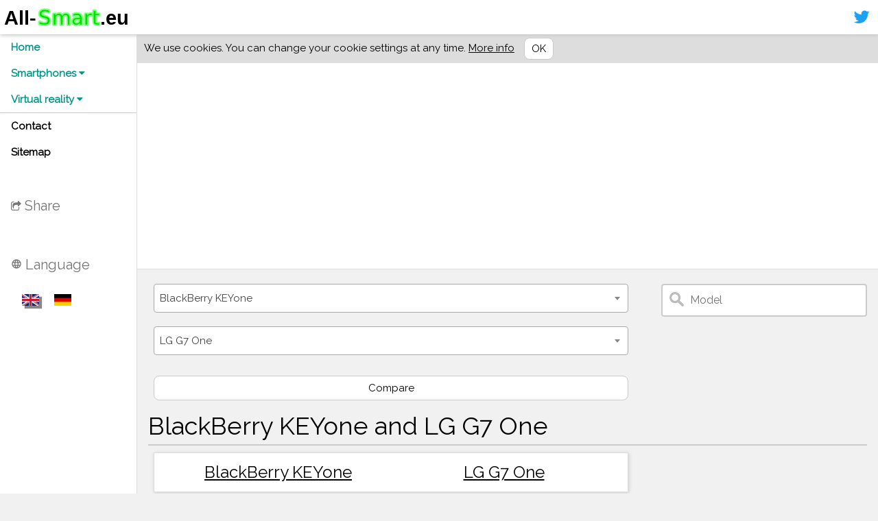

--- FILE ---
content_type: text/html; charset=utf-8
request_url: https://all-smart.eu/smartphone/compare/blackberry-keyone-vs-lg-g7-one
body_size: 17346
content:
<!DOCTYPE html>
<html lang="en" prefix="og: http://ogp.me/ns#">
<head>
    <title>BlackBerry KEYone vs LG G7 One | Compare specs</title>
    <link rel="amphtml" href="https://all-smart.eu/smartphone/compare/blackberry-keyone-vs-lg-g7-one/amp" />
    <meta name="viewport" content="width=device-width, initial-scale=1">
    <meta name="twitter:card" content="summary_large_image" />
    <meta name="twitter:site" content="@allsmarteu" />
    <meta property="og:title" content="BlackBerry KEYone vs LG G7 One | Compare specs" />
    <meta property="og:type" content="website" />
    <meta property="og:url" content="https://all-smart.eu/smartphone/compare/blackberry-keyone-vs-lg-g7-one" />
    <meta property="og:image" content="https://all-smart.eu/Content/Images/compare-phone.png" />
    <meta property="og:site_name" content="All-Smart" />
    <meta property="og:description" content="BlackBerry KEYone and LG G7 One comparison specifications. You can check the os, sim, camera, processor speed and cores, ram, memory mobile phones." />
    <meta name="description" content="BlackBerry KEYone and LG G7 One comparison specifications. You can check the os, sim, camera, processor speed and cores, ram, memory mobile phones." />
    <meta name="keywords" content="All-smart, smart, devices, virtual, reality, headset, google, best, glasses, cheap, 3d, controlles, oculus, price, all, viewer " />
    <link href="/bundles/css?v=xVMgG96mpm9v2BJZAIGHJyQOzbRdTHUuG87n3oBvD7o1" rel="stylesheet"/>

    <link rel="stylesheet" href="https://fonts.googleapis.com/css?family=Raleway">
    <link rel="stylesheet" href="https://fonts.googleapis.com/icon?family=Material+Icons">
    <link rel="stylesheet" href="https://cdnjs.cloudflare.com/ajax/libs/font-awesome/4.7.0/css/font-awesome.min.css">
    <style>
        html, body, h1, h2, h3, h4, h5 {
            font-family: "Raleway", sans-serif;
        }

        .w3-sidenav a, .w3-sidenav h4 {
            font-weight: bold;
        }

        .w3-left, .w3-right, .w3-badge {
            cursor: pointer;
        }

        .w3-badge {
            height: 13px;
            width: 13px;
            padding: 0;
        }

        span.select2-container {
            width: 100% !important;
            margin-bottom: 20px;
        }

        span.select2-selection--single {
            height: auto !important;
            padding: 6px 0;
        }

        span.select2-selection__arrow {
            height: 40px !important;
            width: 30px !important;
        }

        .select2-selection__arrow b {
        }
        span.link a {
            color: #009688 !important;
            font-weight: 600;
            text-decoration:none;
        }

            span.link a:hover {
                font-weight: 600;
                color: #3b78e7 !important;
                text-decoration:underline;
            }

    </style>
    <script type="text/javascript" src="https://www.gstatic.com/charts/loader.js"></script>
    <script src="/bundles/js?v=RDR-T2A9016KYdk0EnruDScylPyv4XHetXdxb9NfBxA1"></script>

<!-- Global site tag (gtag.js) - Google Analytics -->
<script async src="https://www.googletagmanager.com/gtag/js?id=UA-67879051-3"></script>
<script>
  window.dataLayer = window.dataLayer || [];
  function gtag(){dataLayer.push(arguments);}
  gtag('js', new Date());

  gtag('config', 'UA-67879051-3');
</script>


</head>
<body class="w3-light-grey w3-content" style="max-width:100%">

    <header class="top-header">
        <div style="float:left">
            <span id="Sidenav-button" class="w3-opennav w3-hide-large w3-hover-text-grey header-menu-button" onclick="w3_open()"><i class="fa fa-bars" style="font-size:32px"></i></span>
            <a href="/"><img src="/Content/Images/drawing-1.svg" alt="all-smart.eu" style="width:200px;padding:10px 5px" /></a>
        </div>
        <div style="float:right">
            <a href="https://twitter.com/allsmarteu" title="Twitter All-Smart.eu" rel="nofollow" style="font-size:26px;color:#1da1f2;display:inline-block;"><i style="padding:12px" class="fa fa-twitter"></i></a>
        </div>
    </header>


    <!-- Sidenav/menu -->
    <nav class="w3-sidenav w3-collapse w3-white w3-animate-left sidenav" id="mySidenav" style="overflow:auto">
        <div class="w3-border-bottom">
            <a class="w3-padding w3-text-teal" href="/">Home</a>
            <a class="w3-padding w3-text-teal accordion-button" href="javascript:void(0);" data-link-id="menu-1">Smartphones <i class="fa fa-caret-down"></i><i class="fa fa-caret-up"></i></a>
            <div id="menu-1" class="w3-card-2 accordion-links w3-border-top">
                <a class="w3-padding w3-text-teal" href="/smartphone">Search</a>
                <a class="w3-padding w3-text-teal" href="/smartphone/compare">Compare</a>
            </div>
            <a class="w3-padding w3-text-teal accordion-button" href="javascript:void(0);" data-link-id="menu-2">Virtual reality <i class="fa fa-caret-down"></i><i class="fa fa-caret-up"></i></a>
            <div id="menu-2" class="w3-card-2 accordion-links">
                <a class="w3-padding w3-text-teal" href="/virtualreality">Search</a>
                <a class="w3-padding w3-text-teal" href="/virtualreality/compare">Compare</a>
            </div>
        </div>
        <a class="w3-padding" href="/contact">Contact</a>
        <a class="w3-padding" href="/sitemap">Sitemap</a>


        <div class="w3-section w3-padding-top w3-large w3-container">
            <p class="w3-text-grey" style="font-size:20px"><i class="fa fa-share-square-o" style="font-size:16px"></i> Share</p>

            <div class="addthis_inline_share_toolbox"></div>
        </div>

        <div class="w3-section w3-container">
            <p class="w3-text-grey" style="font-size:20px"><i class="material-icons" style="font-size:16px">language</i> Language</p>
            <a href="/smartphone/compare/blackberry-keyone-vs-lg-g7-one" class="w3-hover-white w3-hover-text-indigo w3-show-inline-block"><img class="selected" src="/Content/Images/flags/gb.png" width="25" height="17"></a>
            <a href="/de/smartphone/compare/blackberry-keyone-vs-lg-g7-one" class="w3-hover-white w3-hover-text-indigo w3-show-inline-block"><img src="/Content/Images/flags/de.png" width="25" height="17"></a>
        </div>
    </nav>

    <!-- Overlay effect when opening sidenav on small screens -->
    <div class="w3-overlay w3-hide-large w3-animate-opacity" onclick="w3_close()" style="cursor:pointer;z-index:11" title="close side menu" id="myOverlay"></div>

    <!-- !PAGE CONTENT! -->
    <div class="w3-main footer-bottom header-padding" style="margin-left:200px;">
        
        <div id="cookie-info" style="display: none;">
            <span style="width:100%;display:block;padding:5px 10px;background-color:#ddd">
                We use cookies. You can change your cookie settings at any time.
                <a href="/privacypolicy" target="_blank">More info</a>
                <button id="cookie-ok" style="padding:4px 10px;margin:0 10px" class="w3-btn w3-white w3-border w3-round-large">OK</button>
            </span>
        </div>

        <div class="w3-container g-search border-menu-color">
<div style="padding:10px;min-height:40px">
    <script async src="//pagead2.googlesyndication.com/pagead/js/adsbygoogle.js"></script>
    <!-- smart-link-top -->
    <ins class="adsbygoogle"
         style="display:block"
         data-ad-client="ca-pub-6091150537768694"
         data-ad-slot="1432940761"
         data-ad-format="link"></ins>
    <script>
(adsbygoogle = window.adsbygoogle || []).push({});
    </script>
</div>

        </div>

        <div id="render-content" class="footer-bottom-content">
            <script src="/Scripts/jquery-ui.min.js"></script>

            



<div class="w3-container">
    <div style="position:relative;margin-top:20px">
        <div class="w3-row-padding main-content">
<form action="/smartphone/compare/blackberry-keyone-vs-lg-g7-one" method="post">                <div>
                    <div class="compare">
                        <select class="DropDown" id="DropDown1" name="id1"><optgroup label="Apple">
<option selected="selected" value="39">Apple iPhone 6S</option>
<option value="40">Apple iPhone 6S Plus</option>
<option value="22">Apple iPhone 7</option>
<option value="23">Apple iPhone 7 Plus</option>
<option value="49">Apple iPhone 8</option>
<option value="48">Apple iPhone 8 Plus</option>
<option value="47">Apple iPhone X</option>
<option value="104">Apple iPhone XR</option>
<option value="106">Apple iPhone XS</option>
<option value="105">Apple iPhone XS Max</option>
</optgroup>
<optgroup label="Asus">
<option value="25">Asus Zenfone 4 Pro</option>
</optgroup>
<optgroup label="Google">
<option value="113">Google Pixel 2</option>
<option value="112">Google Pixel 2 XL</option>
<option value="115">Google Pixel 3</option>
<option value="114">Google Pixel 3 XL</option>
<option value="32">Nexus 5X</option>
<option value="31">Nexus 6P</option>
<option value="12">Pixel</option>
<option value="11">Pixel XL</option>
</optgroup>
<optgroup label="HTC">
<option value="15">HTC 10</option>
<option value="117">HTC Desire 12</option>
<option value="116">HTC Desire 12+</option>
<option value="29">HTC One M9</option>
<option value="118">HTC U12 life</option>
<option value="119">HTC U12+</option>
</optgroup>
<optgroup label="Huawei">
<option value="74">Huawei Mate 10</option>
<option value="72">Huawei Mate 10 Lite</option>
<option value="73">Huawei Mate 10 Pro</option>
<option value="122">Huawei Mate 20</option>
<option value="120">Huawei Mate 20 Pro</option>
<option value="121">Huawei Mate 20 X</option>
<option value="77">Huawei P20</option>
<option value="75">Huawei P20 lite</option>
<option value="76">Huawei P20 Pro</option>
<option value="18">Huawei P9</option>
<option value="78">Huawei Y6 (2018)</option>
</optgroup>
<optgroup label="Lenovo">
<option value="81">Lenovo Phab2</option>
<option value="79">Lenovo Phab2 Plus</option>
<option value="80">Lenovo Phab2 Pro</option>
</optgroup>
<optgroup label="LG">
<option value="37">LG G4</option>
<option value="16">LG G5</option>
<option value="1">LG G6</option>
<option value="123">LG G7 Fit</option>
<option value="124">LG G7 One</option>
<option value="125">LG G7 ThinQ</option>
<option value="126">LG Q7</option>
<option value="127">LG Q8</option>
<option value="30">LG V10</option>
<option value="9">LG V20</option>
</optgroup>
<optgroup label="Microsoft">
<option value="26">Microsoft Lumia 650</option>
<option value="27">Microsoft Lumia 950</option>
<option value="28">Microsoft Lumia 950 XL</option>
</optgroup>
<optgroup label="Motorola">
<option value="6">Moto G5 Plus</option>
<option value="35">Moto X Play</option>
<option value="36">Moto X Style</option>
<option value="10">Moto Z</option>
<option value="7">Moto Z2 Force</option>
</optgroup>
<optgroup label="OnePlus">
<option value="38">OnePlus 2</option>
<option value="21">OnePlus 3</option>
<option value="8">OnePlus 3T</option>
<option value="5">OnePlus 5</option>
<option value="82">OnePlus 5T</option>
<option value="98">OnePlus 6</option>
<option value="128">OnePlus 6T</option>
</optgroup>
<optgroup label="Samsung">
<option value="50">Samsung Galaxy A3 (2017)</option>
<option value="51">Samsung Galaxy A5 (2017)</option>
<option value="99">Samsung Galaxy A6 (2018)</option>
<option value="100">Samsung Galaxy A6+</option>
<option value="52">Samsung Galaxy A7 (2017)</option>
<option value="107">Samsung Galaxy A7 (2018)</option>
<option value="83">Samsung Galaxy A8 (2018)</option>
<option value="101">Samsung Galaxy A8 Star</option>
<option value="84">Samsung Galaxy A8+ (2018)</option>
<option value="108">Samsung Galaxy J2 Core</option>
<option value="85">Samsung Galaxy J3 (2017)</option>
<option value="102">Samsung Galaxy J4</option>
<option value="109">Samsung Galaxy J4+</option>
<option value="86">Samsung Galaxy J5 (2017)</option>
<option value="103">Samsung Galaxy J6</option>
<option value="110">Samsung Galaxy J6+</option>
<option value="87">Samsung Galaxy J7 (2017)</option>
<option value="88">Samsung Galaxy J7 Max</option>
<option value="89">Samsung Galaxy J7 Pro</option>
<option value="44">Samsung Galaxy Note 5</option>
<option value="53">Samsung Galaxy Note 8</option>
<option value="111">Samsung Galaxy Note9</option>
<option value="41">Samsung Galaxy S6</option>
<option value="42">Samsung Galaxy S6 Edge</option>
<option value="43">Samsung Galaxy S6 Edge+</option>
<option value="13">Samsung Galaxy S7</option>
<option value="14">Samsung Galaxy S7 Edge</option>
<option value="4">Samsung Galaxy S8</option>
<option value="90">Samsung Galaxy S8+</option>
<option value="92">Samsung Galaxy S9</option>
<option value="91">Samsung Galaxy S9+</option>
<option value="93">Samsung Z4</option>
</optgroup>
<optgroup label="Sony">
<option value="17">Sony Xperia X Performance</option>
<option value="20">Sony Xperia XZ</option>
<option value="3">Sony Xperia XZ Premium</option>
<option value="129">Sony Xperia XZ2 Compact</option>
<option value="130">Sony Xperia XZ3</option>
<option value="34">Sony Xperia Z3+</option>
<option value="45">Sony Xperia Z5</option>
<option value="46">Sony Xperia Z5 Premium</option>
</optgroup>
<optgroup label="TCL">
<option value="19">BlackBerry DTEK50</option>
<option value="24">BlackBerry DTEK60</option>
<option value="2">BlackBerry KEYone</option>
<option value="33">BlackBerry Priv</option>
</optgroup>
<optgroup label="Xiaomi">
<option value="54">Xiaomi Mi 2S</option>
<option value="55">Xiaomi Mi 3</option>
<option value="56">Xiaomi Mi 4</option>
<option value="57">Xiaomi Mi 5</option>
<option value="58">Xiaomi Mi 6</option>
<option value="133">Xiaomi Mi 8</option>
<option value="131">Xiaomi Mi 8 Lite</option>
<option value="132">Xiaomi Mi 8 Pro</option>
<option value="59">Xiaomi Mi A1</option>
<option value="95">Xiaomi Mi Max</option>
<option value="94">Xiaomi Mi Max 2</option>
<option value="134">Xiaomi Mi Max 3</option>
<option value="97">Xiaomi Mi Mix</option>
<option value="96">Xiaomi Mi Mix 2</option>
<option value="63">Xiaomi Mi Note</option>
<option value="60">Xiaomi Mi Note 2</option>
<option value="61">Xiaomi Mi Note 3</option>
<option value="62">Xiaomi Mi Note Pro</option>
<option value="135">Xiaomi Pocophone F1</option>
<option value="64">Xiaomi Redmi 3s</option>
<option value="65">Xiaomi Redmi 4X</option>
<option value="67">Xiaomi Redmi 5</option>
<option value="66">Xiaomi Redmi 5 Plus</option>
<option value="136">Xiaomi Redmi 6</option>
<option value="137">Xiaomi Redmi 6A</option>
<option value="68">Xiaomi Redmi Note 2</option>
<option value="69">Xiaomi Redmi Note 3</option>
<option value="70">Xiaomi Redmi Note 4</option>
<option value="71">Xiaomi Redmi Note 5A</option>
<option value="138">Xiaomi Redmi Note 6 Pro</option>
</optgroup>
</select>
                        <select class="DropDown" id="DropDown2" name="id2"><optgroup label="Apple">
<option selected="selected" value="39">Apple iPhone 6S</option>
<option value="40">Apple iPhone 6S Plus</option>
<option value="22">Apple iPhone 7</option>
<option value="23">Apple iPhone 7 Plus</option>
<option value="49">Apple iPhone 8</option>
<option value="48">Apple iPhone 8 Plus</option>
<option value="47">Apple iPhone X</option>
<option value="104">Apple iPhone XR</option>
<option value="106">Apple iPhone XS</option>
<option value="105">Apple iPhone XS Max</option>
</optgroup>
<optgroup label="Asus">
<option value="25">Asus Zenfone 4 Pro</option>
</optgroup>
<optgroup label="Google">
<option value="113">Google Pixel 2</option>
<option value="112">Google Pixel 2 XL</option>
<option value="115">Google Pixel 3</option>
<option value="114">Google Pixel 3 XL</option>
<option value="32">Nexus 5X</option>
<option value="31">Nexus 6P</option>
<option value="12">Pixel</option>
<option value="11">Pixel XL</option>
</optgroup>
<optgroup label="HTC">
<option value="15">HTC 10</option>
<option value="117">HTC Desire 12</option>
<option value="116">HTC Desire 12+</option>
<option value="29">HTC One M9</option>
<option value="118">HTC U12 life</option>
<option value="119">HTC U12+</option>
</optgroup>
<optgroup label="Huawei">
<option value="74">Huawei Mate 10</option>
<option value="72">Huawei Mate 10 Lite</option>
<option value="73">Huawei Mate 10 Pro</option>
<option value="122">Huawei Mate 20</option>
<option value="120">Huawei Mate 20 Pro</option>
<option value="121">Huawei Mate 20 X</option>
<option value="77">Huawei P20</option>
<option value="75">Huawei P20 lite</option>
<option value="76">Huawei P20 Pro</option>
<option value="18">Huawei P9</option>
<option value="78">Huawei Y6 (2018)</option>
</optgroup>
<optgroup label="Lenovo">
<option value="81">Lenovo Phab2</option>
<option value="79">Lenovo Phab2 Plus</option>
<option value="80">Lenovo Phab2 Pro</option>
</optgroup>
<optgroup label="LG">
<option value="37">LG G4</option>
<option value="16">LG G5</option>
<option value="1">LG G6</option>
<option value="123">LG G7 Fit</option>
<option value="124">LG G7 One</option>
<option value="125">LG G7 ThinQ</option>
<option value="126">LG Q7</option>
<option value="127">LG Q8</option>
<option value="30">LG V10</option>
<option value="9">LG V20</option>
</optgroup>
<optgroup label="Microsoft">
<option value="26">Microsoft Lumia 650</option>
<option value="27">Microsoft Lumia 950</option>
<option value="28">Microsoft Lumia 950 XL</option>
</optgroup>
<optgroup label="Motorola">
<option value="6">Moto G5 Plus</option>
<option value="35">Moto X Play</option>
<option value="36">Moto X Style</option>
<option value="10">Moto Z</option>
<option value="7">Moto Z2 Force</option>
</optgroup>
<optgroup label="OnePlus">
<option value="38">OnePlus 2</option>
<option value="21">OnePlus 3</option>
<option value="8">OnePlus 3T</option>
<option value="5">OnePlus 5</option>
<option value="82">OnePlus 5T</option>
<option value="98">OnePlus 6</option>
<option value="128">OnePlus 6T</option>
</optgroup>
<optgroup label="Samsung">
<option value="50">Samsung Galaxy A3 (2017)</option>
<option value="51">Samsung Galaxy A5 (2017)</option>
<option value="99">Samsung Galaxy A6 (2018)</option>
<option value="100">Samsung Galaxy A6+</option>
<option value="52">Samsung Galaxy A7 (2017)</option>
<option value="107">Samsung Galaxy A7 (2018)</option>
<option value="83">Samsung Galaxy A8 (2018)</option>
<option value="101">Samsung Galaxy A8 Star</option>
<option value="84">Samsung Galaxy A8+ (2018)</option>
<option value="108">Samsung Galaxy J2 Core</option>
<option value="85">Samsung Galaxy J3 (2017)</option>
<option value="102">Samsung Galaxy J4</option>
<option value="109">Samsung Galaxy J4+</option>
<option value="86">Samsung Galaxy J5 (2017)</option>
<option value="103">Samsung Galaxy J6</option>
<option value="110">Samsung Galaxy J6+</option>
<option value="87">Samsung Galaxy J7 (2017)</option>
<option value="88">Samsung Galaxy J7 Max</option>
<option value="89">Samsung Galaxy J7 Pro</option>
<option value="44">Samsung Galaxy Note 5</option>
<option value="53">Samsung Galaxy Note 8</option>
<option value="111">Samsung Galaxy Note9</option>
<option value="41">Samsung Galaxy S6</option>
<option value="42">Samsung Galaxy S6 Edge</option>
<option value="43">Samsung Galaxy S6 Edge+</option>
<option value="13">Samsung Galaxy S7</option>
<option value="14">Samsung Galaxy S7 Edge</option>
<option value="4">Samsung Galaxy S8</option>
<option value="90">Samsung Galaxy S8+</option>
<option value="92">Samsung Galaxy S9</option>
<option value="91">Samsung Galaxy S9+</option>
<option value="93">Samsung Z4</option>
</optgroup>
<optgroup label="Sony">
<option value="17">Sony Xperia X Performance</option>
<option value="20">Sony Xperia XZ</option>
<option value="3">Sony Xperia XZ Premium</option>
<option value="129">Sony Xperia XZ2 Compact</option>
<option value="130">Sony Xperia XZ3</option>
<option value="34">Sony Xperia Z3+</option>
<option value="45">Sony Xperia Z5</option>
<option value="46">Sony Xperia Z5 Premium</option>
</optgroup>
<optgroup label="TCL">
<option value="19">BlackBerry DTEK50</option>
<option value="24">BlackBerry DTEK60</option>
<option value="2">BlackBerry KEYone</option>
<option value="33">BlackBerry Priv</option>
</optgroup>
<optgroup label="Xiaomi">
<option value="54">Xiaomi Mi 2S</option>
<option value="55">Xiaomi Mi 3</option>
<option value="56">Xiaomi Mi 4</option>
<option value="57">Xiaomi Mi 5</option>
<option value="58">Xiaomi Mi 6</option>
<option value="133">Xiaomi Mi 8</option>
<option value="131">Xiaomi Mi 8 Lite</option>
<option value="132">Xiaomi Mi 8 Pro</option>
<option value="59">Xiaomi Mi A1</option>
<option value="95">Xiaomi Mi Max</option>
<option value="94">Xiaomi Mi Max 2</option>
<option value="134">Xiaomi Mi Max 3</option>
<option value="97">Xiaomi Mi Mix</option>
<option value="96">Xiaomi Mi Mix 2</option>
<option value="63">Xiaomi Mi Note</option>
<option value="60">Xiaomi Mi Note 2</option>
<option value="61">Xiaomi Mi Note 3</option>
<option value="62">Xiaomi Mi Note Pro</option>
<option value="135">Xiaomi Pocophone F1</option>
<option value="64">Xiaomi Redmi 3s</option>
<option value="65">Xiaomi Redmi 4X</option>
<option value="67">Xiaomi Redmi 5</option>
<option value="66">Xiaomi Redmi 5 Plus</option>
<option value="136">Xiaomi Redmi 6</option>
<option value="137">Xiaomi Redmi 6A</option>
<option value="68">Xiaomi Redmi Note 2</option>
<option value="69">Xiaomi Redmi Note 3</option>
<option value="70">Xiaomi Redmi Note 4</option>
<option value="71">Xiaomi Redmi Note 5A</option>
<option value="138">Xiaomi Redmi Note 6 Pro</option>
</optgroup>
</select>
                    </div>

                    <button style="width:100%" class="w3-btn w3-white w3-border w3-round-large" type="submit">Compare</button>
                </div>
</form>
            <script>
                $(document).ready(function () {
                    $('#DropDown1').val(2);
                    $('#DropDown2').val(124);

                    $('#DropDown1').select2();
                    $('#DropDown2').select2();
                });
            </script>
        </div>

        <div class="right-menu">
            <div>
<form action="/smartphone" id="filter" method="get">                    <div class="" style="padding-bottom:20px">
                        
                        <input class="own-search" type="search" id="search" name="search" data-autocomplete-source="/Smartphone/AutoComplete" placeholder="Model" />
                    </div>
</form>
                <script>
    var setupAutoComplete = function () {
        var $input = $("#search");
        var options = {
            source: $input.attr("data-autocomplete-source"),
            select: function (event, ui) {
                $input.val(ui.item.label);
                var $form = $input.parents("form:first");
                $form.submit();
            }
        };
        $input.autocomplete(options);
    };
    setupAutoComplete();
                </script>
            </div>
        </div>
    </div>

    <h1>BlackBerry KEYone and LG G7 One</h1>

    <div style="position:relative;min-height:850px">
        <div class="w3-row-padding main-content">

            <div class="element w3-padding shadow  sticky" style="padding:0!important">
                <div class="w3-container">
                    <header style="text-align:center">
                        <div class="specs-chart-wrap">
                            <h3><a href="/smartphone/model-blackberry-keyone" title="Full description">BlackBerry KEYone</a></h3>
                        </div>
                        <div class="specs-chart-wrap">
                            <h3><a href="/smartphone/model-lg-g7-one" title="Full description">LG G7 One</a></h3>
                        </div>
                    </header>
                </div>
            </div>

            <article class="element w3-padding shadow">
                <div class="w3-container element-content">
                    <div>
                        <div class="w3-container">
                            

                            <table>
                                <col width="50%">
                                <col width="50%">
                                <tbody>
                                    <tr style="background-color:#fff">
                                        <td><img style="max-width:100%;margin:0 auto;display:block" src="/Content/Images/Smartphone/Default/Default-T.png" alt="No image" /></td>
                                        <td><img style="max-width:100%;margin:0 auto;display:block" src="/Content/Images/Smartphone/lg-g7-one/1T.jpg" alt="LG G7 One thumbnail" /></td>
                                    </tr>
                                </tbody>
                            </table>
                        </div>

                        <header class="chart-header">
                            <h3>Operating System</h3>
                        </header>

                        <div class="w3-container">
                            <div class="specs-text-wrap">
                                <div><i class="fa fa-android"></i></div>
                                Android 7.1.1 &quot;Nougat&quot;
                            </div>
                            <div class="specs-text-wrap">
                                <div><i class="fa fa-android"></i></div>
                                Android One | Android 8.1 (Oreo), upgradable to Android 9.0 (Pie)
                            </div>
                        </div>

                        <div style="text-align:center;">
                            <span class="details-button">Details <i class="fa fa-caret-down"></i><i class="fa fa-caret-up"></i></span>
                            <div class="details" style="display:none">
                                <table>
                                    <col width="50%">
                                    <col width="50%">
                                    <tbody>
                                        <tr><td colspan="2" class="text-center"><strong>Manufacturer</strong></td></tr>
                                        <tr><td>TCL</td><td>LG</td></tr>
                                        <tr><td colspan="2" class="text-center"><strong>Release date</strong></td></tr>
                                        <tr><td>February 25, 2017</td><td>October 2018</td></tr>
                                        <tr><td colspan="2" class="text-center"><strong>SIM</strong></td></tr>
                                        <tr><td>nanoSIM</td><td>Nano-SIM</td></tr>
                                        <tr><td colspan="2" class="text-center"><strong>Dual SIM</strong></td></tr>
                                        <tr><td><span class="status" data-status="False"><i class="fa fa-check-circle-o"></i><i class="fa fa-times-circle-o"></i><i class="fa fa-question-circle-o"></i></span> <span class="more"></span></td><td><span class="status" data-status="True"><i class="fa fa-check-circle-o"></i><i class="fa fa-times-circle-o"></i><i class="fa fa-question-circle-o"></i></span> <span class="more"></span></td></tr>
                                    </tbody>
                                </table>
                            </div>
                        </div>
                    </div>
                </div>
            </article>

            <article id="display" class="element w3-padding shadow">
                <header>
                    <h2><i class="material-icons">stay_primary_portrait</i> Display <span style="float:right"><i class="fa fa-pie-chart chart-icon selected-icon" data-id="display" style="margin-right:15px"></i><i class="fa fa-bar-chart chart-icon" data-id="display"></i></span></h2>
                </header>

                <div class="w3-container element-content">
                    <div>
                        <header class="chart-header">
                            <h3>Screen Size</h3>
                        </header>
                        <div class="w3-container">
                            <div class="bar-chart-wrap"><div class="bar-chart" data-current-1="4.50" data-current-2="6.10" data-max="7.20" data-type="[inch]"></div></div>

                            <div class="specs-chart-wrap pie-chart">
                                <div class="visual-icon"><i class="fa fa-expand"></i></div>
                                <div class="specs-chart"><div class="chart-wrap"><div class="center">4.50 </div><div class="chart" data-avg="5.64" data-current="4.50" data-max="7.20" data-min="4.30"></div></div></div>
                                <div class="unit">inch</div>
                            </div>
                            <div class="specs-chart-wrap pie-chart">
                                <div class="visual-icon"><i class="fa fa-expand"></i></div>
                                <div class="specs-chart"><div class="chart-wrap"><div class="center">6.10 </div><div class="chart" data-avg="5.64" data-current="6.10" data-max="7.20" data-min="4.30"></div></div></div>
                                <div class="unit">inch</div>
                            </div>
                        </div>

                        <div class="element-content ad-container" style="background:#fff">
<div style="margin:10px 0">
    <script async src="//pagead2.googlesyndication.com/pagead/js/adsbygoogle.js"></script>
    <ins class="adsbygoogle"
         style="display:block; text-align:center;"
         data-ad-layout="in-article"
         data-ad-format="fluid"
         data-ad-client="ca-pub-6091150537768694"
         data-ad-slot="5224259061"></ins>
    <script>
        (adsbygoogle = window.adsbygoogle || []).push({});
    </script>
</div>


                        </div>

                        <header class="chart-header">
                            <h3>Pixel Density</h3>
                        </header>

                        <div class="w3-container">
                            <div class="bar-chart-wrap"><div class="bar-chart" data-current-1="433" data-current-2="563" data-max="807" data-type="ppi"></div></div>

                            <div class="specs-chart-wrap pie-chart">
                                <div class="visual-icon"><i class="material-icons">view_comfy</i></div>
                                <div class="specs-chart"><div class="chart-wrap"><div class="center">433 </div><div class="chart" data-avg="427" data-current="433" data-max="807" data-min="207"></div></div></div>
                                <div class="unit">ppi</div>
                            </div>
                            <div class="specs-chart-wrap pie-chart">
                                <div class="visual-icon"><i class="material-icons">view_comfy</i></div>
                                <div class="specs-chart"><div class="chart-wrap"><div class="center">563 </div><div class="chart" data-avg="427" data-current="563" data-max="807" data-min="207"></div></div></div>
                                <div class="unit">ppi</div>
                            </div>
                        </div>

                        <div style="text-align:center;">
                            <span class="details-button">Details <i class="fa fa-caret-down"></i><i class="fa fa-caret-up"></i></span>
                            <div class="details" style="display:none">
                                <table>
                                    <col width="50%">
                                    <col width="50%">
                                    <tbody>
                                        <tr><td colspan="2" class="text-center"><strong>Display</strong></td></tr>
                                        <tr><td>IPS TFT 16M colors</td><td>IPS LCD</td></tr>
                                        <tr><td colspan="2" class="text-center"><strong>Resolution</strong></td></tr>
                                        <tr><td>1080 x 1620</td><td>1440 x 3120</td></tr>
                                        <tr><td colspan="2" class="text-center"><strong>Screen</strong></td></tr>
                                        <tr><td>Gorilla Glass 4</td><td></td></tr>
                                    </tbody>
                                </table>
                            </div>
                        </div>
                    </div>

                </div>
            </article>

            

            <article id="camera" class="element w3-padding shadow">
                <header>
                    <h2><i class="material-icons">camera</i> Camera <span style="float:right"><i class="fa fa-pie-chart chart-icon selected-icon" data-id="camera" style="margin-right:15px"></i><i class="fa fa-bar-chart chart-icon" data-id="camera"></i></span></h2>
                </header>

                <div class="w3-container element-content">
                    <div>
                        <header class="chart-header">
                            <h3>Rear Camera</h3>
                        </header>
                        <div class="w3-container">
                            <div class="bar-chart-wrap"><div class="bar-chart" data-current-1="12.00" data-current-2="16.00" data-max="40.00" data-type="[Mp]"></div></div>

                            <div class="specs-chart-wrap pie-chart">
                                <div class="visual-icon"><i class="material-icons">camera_rear</i></div>
                                <div class="specs-chart"><div class="chart-wrap"><div class="center">12.00 </div><div class="chart" data-avg="15.27" data-current="12.00" data-max="40.00" data-min="5.00"></div></div></div>
                                <div class="unit">Mp</div>
                            </div>
                            <div class="specs-chart-wrap pie-chart">
                                <div class="visual-icon"><i class="material-icons">camera_rear</i></div>
                                <div class="specs-chart"><div class="chart-wrap"><div class="center">16.00 </div><div class="chart" data-avg="15.27" data-current="16.00" data-max="40.00" data-min="5.00"></div></div></div>
                                <div class="unit">Mp</div>
                            </div>
                        </div>

                        <header class="chart-header">
                            <h3>Front Camera</h3>
                        </header>

                        <div class="w3-container">
                            <div class="bar-chart-wrap"><div class="bar-chart" data-current-1="8.00" data-current-2="8.00" data-max="24.00" data-type="[Mp]"></div></div>

                            <div class="specs-chart-wrap pie-chart">
                                <div class="visual-icon"><i class="material-icons">camera_front</i></div>
                                <div class="specs-chart"><div class="chart-wrap"><div class="center">8.00 </div><div class="chart" data-avg="8.91" data-current="8.00" data-max="24.00" data-min="2.00"></div></div></div>
                                <div class="unit">Mp</div>
                            </div>
                            <div class="specs-chart-wrap pie-chart">
                                <div class="visual-icon"><i class="material-icons">camera_front</i></div>
                                <div class="specs-chart"><div class="chart-wrap"><div class="center">8.00 </div><div class="chart" data-avg="8.91" data-current="8.00" data-max="24.00" data-min="2.00"></div></div></div>
                                <div class="unit">Mp</div>
                            </div>
                        </div>

                        <div style="text-align:center;">
                            <span class="details-button">Details <i class="fa fa-caret-down"></i><i class="fa fa-caret-up"></i></span>
                            <div class="details" style="display:none">
                                <table>
                                    <col width="50%">
                                    <col width="50%">
                                    <tbody>
                                        <tr><td colspan="2" class="text-center"><strong>Primary Camera</strong></td></tr>
                                        <tr><td>12 MP (rear camera)</td><td>16 MP, f/1.6, 31mm, 1/3.1&quot;, 1.0?m, PDAF laser AF</td></tr>
                                        <tr><td colspan="2" class="text-center"><strong>Flash</strong></td></tr>
                                        <tr><td>Dual LED</td><td></td></tr>
                                        <tr><td colspan="2" class="text-center"><strong>Autofocus</strong></td></tr>
                                        <tr><td><span class="status" data-status="True"><i class="fa fa-check-circle-o"></i><i class="fa fa-times-circle-o"></i><i class="fa fa-question-circle-o"></i></span></td><td><span class="status" data-status="True"><i class="fa fa-check-circle-o"></i><i class="fa fa-times-circle-o"></i><i class="fa fa-question-circle-o"></i></span></td></tr>
                                        <tr><td colspan="2" class="text-center"><strong>Optical Zoom</strong></td></tr>
                                        <tr><td><span class="status" data-status="False"><i class="fa fa-check-circle-o"></i><i class="fa fa-times-circle-o"></i><i class="fa fa-question-circle-o"></i></span></td><td><span class="status" data-status="False"><i class="fa fa-check-circle-o"></i><i class="fa fa-times-circle-o"></i><i class="fa fa-question-circle-o"></i></span></td></tr>
                                        <tr><td colspan="2" class="text-center"><strong>Video</strong></td></tr>
                                        <tr><td>4K@30fps</td><td>2160p@30fps</td></tr>
                                        <tr><td colspan="2" class="text-center"><strong>Secondary Camera</strong></td></tr>
                                        <tr><td> 8 MP (front camera)</td><td>8 MP, f/1.9, 26mm</td></tr>
                                    </tbody>
                                </table>
                            </div>
                        </div>
                    </div>
                </div>
            </article>

            <article id="processor" class="element w3-padding shadow">
                <header>
                    <h2><i class="fa fa-microchip" style="font-size:24px"></i> Processor <span style="float:right"><i class="fa fa-pie-chart chart-icon selected-icon" data-id="processor" style="margin-right:15px"></i><i class="fa fa-bar-chart chart-icon" data-id="processor"></i></span></h2>
                </header>

                <div class="w3-container element-content">
                    <div>
                        <header class="chart-header">
                            <h3>Processor speed</h3>
                        </header>
                        <div class="w3-container">
                            <div class="bar-chart-wrap"><div class="bar-chart" data-current-1="2.00" data-current-2="2.35" data-max="2.80" data-type="[GHz]"></div></div>

                            <div class="specs-chart-wrap pie-chart">
                                <div class="visual-icon"><i class="fa fa-dashboard"></i></div>
                                <div class="specs-chart"><div class="chart-wrap"><div class="center">2.00 </div><div class="chart" data-avg="2.09" data-current="2.00" data-max="2.80" data-min="1.30"></div></div></div>
                                <div class="unit">GHz</div>
                            </div>
                            <div class="specs-chart-wrap pie-chart">
                                <div class="visual-icon"><i class="fa fa-dashboard"></i></div>
                                <div class="specs-chart"><div class="chart-wrap"><div class="center">2.35 </div><div class="chart" data-avg="2.09" data-current="2.35" data-max="2.80" data-min="1.30"></div></div></div>
                                <div class="unit">GHz</div>
                            </div>
                        </div>

                        <header class="chart-header">
                            <h3>Processor Cores</h3>
                        </header>

                        <div class="w3-container">
                            <div class="bar-chart-wrap"><div class="bar-chart" data-current-1="8" data-current-2="8" data-max="8" data-type=""></div></div>

                            <div class="specs-chart-wrap pie-chart">
                                <div class="visual-icon"><i class="fa fa-th-large"></i></div>
                                <div class="specs-chart"><div class="chart-wrap"><div class="center">8 </div><div class="chart" data-avg="7" data-current="8" data-max="8" data-min="2"></div></div></div>
                                <div class="unit"></div>
                            </div>
                            <div class="specs-chart-wrap pie-chart">
                                <div class="visual-icon"><i class="fa fa-th-large"></i></div>
                                <div class="specs-chart"><div class="chart-wrap"><div class="center">8 </div><div class="chart" data-avg="7" data-current="8" data-max="8" data-min="2"></div></div></div>
                                <div class="unit"></div>
                            </div>
                        </div>

                        <div style="text-align:center;">
                            <span class="details-button">Details <i class="fa fa-caret-down"></i><i class="fa fa-caret-up"></i></span>
                            <div class="details" style="display:none">
                                <table>
                                    <col width="50%">
                                    <col width="50%">
                                    <tbody>
                                        <tr><td colspan="2" class="text-center"><strong>Processor</strong></td></tr>
                                        <tr><td>Octa-Core 2.0 GHz - Cortex-A53</td><td>Octa-core (4x2.35 GHz Kryo &amp; 4x1.9 GHz Kryo)</td></tr>
                                    </tbody>
                                </table>
                            </div>
                        </div>
                    </div>
                </div>
            </article>

            

            <article id="memory" class="element w3-padding shadow">
                <header>
                    <h2><i class="material-icons">memory</i> Memory <span style="float:right"><i class="fa fa-pie-chart chart-icon selected-icon" data-id="memory" style="margin-right:15px"></i><i class="fa fa-bar-chart chart-icon" data-id="memory"></i></span></h2>
                </header>

                <div class="w3-container element-content">
                    <div>
                        <header class="chart-header">
                            <h3>Storage</h3>
                        </header>
                        <div class="w3-container">
                            <div class="bar-chart-wrap"><div class="bar-chart" data-current-1="32.00" data-current-2="32.00" data-max="512.00" data-type="[GB]"></div></div>

                            <div class="specs-chart-wrap pie-chart">
                                <div class="visual-icon"><i class="fa fa-database"></i></div>
                                <div class="specs-chart"><div class="chart-wrap"><div class="center">32.00 </div><div class="chart" data-avg="105.32" data-current="32.00" data-max="512.00" data-min="8.00"></div></div></div>
                                <div class="unit">GB</div>
                            </div>
                            <div class="specs-chart-wrap pie-chart">
                                <div class="visual-icon"><i class="fa fa-database"></i></div>
                                <div class="specs-chart"><div class="chart-wrap"><div class="center">32.00 </div><div class="chart" data-avg="105.32" data-current="32.00" data-max="512.00" data-min="8.00"></div></div></div>
                                <div class="unit">GB</div>
                            </div>
                        </div>

                        <div class="element-content ad-container" style="background:#fff">
<style>
    .ad-content-1 {
        width: 336px;
        height: 280px;
        margin: 10px auto;
    }

    @media all and (max-width: 400px) {
        .ad-content-1 {
            width: 300px;
            height: 250px
        }
    }
</style>
<script async src="//pagead2.googlesyndication.com/pagead/js/adsbygoogle.js"></script>
<!-- smart-compare-middle -->
<ins class="adsbygoogle ad-content-1"
     style="display:block"
     data-ad-client="ca-pub-6091150537768694"
     data-ad-slot="8279406366"></ins>
<script>
    (adsbygoogle = window.adsbygoogle || []).push({});
</script>
                        </div>

                        <header class="chart-header">
                            <h3>RAM</h3>
                        </header>

                        <div class="w3-container">
                            <div class="bar-chart-wrap"><div class="bar-chart" data-current-1="3.00" data-current-2="4.00" data-max="8.00" data-type="GB"></div></div>

                            <div class="specs-chart-wrap pie-chart">
                                <div class="visual-icon"><i class="material-icons">memory</i></div>
                                <div class="specs-chart"><div class="chart-wrap"><div class="center">3.00 </div><div class="chart" data-avg="4.10" data-current="3.00" data-max="8.00" data-min="1.00"></div></div></div>
                                <div class="unit">GB</div>
                            </div>
                            <div class="specs-chart-wrap pie-chart">
                                <div class="visual-icon"><i class="material-icons">memory</i></div>
                                <div class="specs-chart"><div class="chart-wrap"><div class="center">4.00 </div><div class="chart" data-avg="4.10" data-current="4.00" data-max="8.00" data-min="1.00"></div></div></div>
                                <div class="unit">GB</div>
                            </div>
                        </div>

                        <div style="text-align:center;">
                            <span class="details-button">Details <i class="fa fa-caret-down"></i><i class="fa fa-caret-up"></i></span>
                            <div class="details" style="display:none">
                                <table>
                                    <col width="50%">
                                    <col width="50%">
                                    <tbody>
                                        <tr><td colspan="2" class="text-center"><strong>Storage Bulit-in</strong></td></tr>
                                        <tr><td>32 GB</td><td>32 GB</td></tr>
                                        <tr><td colspan="2" class="text-center"><strong>Is external memory</strong></td></tr>
                                        <tr><td><span class="status" data-status="True"><i class="fa fa-check-circle-o"></i><i class="fa fa-times-circle-o"></i><i class="fa fa-question-circle-o"></i></span></td><td><span class="status" data-status="True"><i class="fa fa-check-circle-o"></i><i class="fa fa-times-circle-o"></i><i class="fa fa-question-circle-o"></i></span></td></tr>
                                        <tr><td colspan="2" class="text-center"><strong>External Memory</strong></td></tr>
                                        <tr><td>2000 GB (2TB max.) microSDXC</td><td>microSD, up to 512 GB</td></tr>
                                        <tr><td colspan="2" class="text-center"><strong>RAM</strong></td></tr>
                                        <tr><td>3 GB LPDDR3</td><td>4 GB RAM</td></tr>
                                    </tbody>
                                </table>
                            </div>
                        </div>
                    </div>
                </div>
            </article>

            <article id="battery" class="element w3-padding shadow">
                <header>
                    <h2><i class="material-icons">battery_charging_full</i> Battery <span style="float:right"><i class="fa fa-pie-chart chart-icon selected-icon" data-id="battery" style="margin-right:15px"></i><i class="fa fa-bar-chart chart-icon" data-id="battery"></i></span></h2>
                </header>

                <div class="w3-container element-content">
                    <div>
                        <header class="chart-header">
                            <h3>Battery Capacity</h3>
                        </header>
                        <div class="w3-container">
                            <div class="bar-chart-wrap"><div class="bar-chart" data-current-1="3505" data-current-2="3000" data-max="5500" data-type="[mAh]"></div></div>

                            <div class="specs-chart-wrap pie-chart">
                                <div class="visual-icon"><i class="fa fa-battery-full"></i></div>
                                <div class="specs-chart"><div class="chart-wrap"><div class="center">3505 </div><div class="chart" data-avg="3248" data-current="3505" data-max="5500" data-min="1715"></div></div></div>
                                <div class="unit">mAh</div>
                            </div>
                            <div class="specs-chart-wrap pie-chart">
                                <div class="visual-icon"><i class="fa fa-battery-full"></i></div>
                                <div class="specs-chart"><div class="chart-wrap"><div class="center">3000 </div><div class="chart" data-avg="3248" data-current="3000" data-max="5500" data-min="1715"></div></div></div>
                                <div class="unit">mAh</div>
                            </div>
                        </div>

                        <div style="text-align:center;">
                            <span class="details-button">Details <i class="fa fa-caret-down"></i><i class="fa fa-caret-up"></i></span>
                            <div class="details" style="display:none">
                                <table>
                                    <col width="50%">
                                    <col width="50%">
                                    <tbody>
                                        <tr><td colspan="2" class="text-center"><strong>Battery</strong></td></tr>
                                        <tr><td>3505 mAh Li-Ion </td><td>Li-Po 3000 mAh</td></tr>
                                        <tr><td colspan="2" class="text-center"><strong>Is removable</strong></td></tr>
                                        <tr><td><span class="status" data-status="False"><i class="fa fa-check-circle-o"></i><i class="fa fa-times-circle-o"></i><i class="fa fa-question-circle-o"></i></span></td><td><span class="status" data-status="False"><i class="fa fa-check-circle-o"></i><i class="fa fa-times-circle-o"></i><i class="fa fa-question-circle-o"></i></span></td></tr>
                                        <tr><td colspan="2" class="text-center"><strong>Talk time 3G [h]</strong></td></tr>
                                        <tr><td></td><td></td></tr>
                                        <tr><td colspan="2" class="text-center"><strong>Standby time [day]</strong></td></tr>
                                        <tr><td></td><td></td></tr>
                                    </tbody>
                                </table>
                            </div>
                        </div>
                    </div>
                </div>
            </article>

            <article id="dimensions" class="element w3-padding shadow">
                <header>
                    <h2><i class="material-icons">open_with</i> Dimensions <span style="float:right"><i class="fa fa-pie-chart chart-icon selected-icon" data-id="dimensions" style="margin-right:15px"></i><i class="fa fa-bar-chart chart-icon" data-id="dimensions"></i></span></h2>
                </header>

                <div class="w3-container element-content">
                    <div>
                        <header class="chart-header">
                            <h3>Weight</h3>
                        </header>
                        <div class="w3-container">
                            <div class="bar-chart-wrap"><div class="bar-chart" data-current-1="180.00" data-current-2="156.00" data-max="259.00" data-type="[g]"></div></div>

                            <div class="specs-chart-wrap pie-chart">
                                <div class="visual-icon"><i class="fa fa-balance-scale"></i></div>
                                <div class="specs-chart"><div class="chart-wrap"><div class="center">180.00 </div><div class="chart" data-avg="168.28" data-current="180.00" data-max="259.00" data-min="122.00"></div></div></div>
                                <div class="unit">g</div>
                            </div>
                            <div class="specs-chart-wrap pie-chart">
                                <div class="visual-icon"><i class="fa fa-balance-scale"></i></div>
                                <div class="specs-chart"><div class="chart-wrap"><div class="center">156.00 </div><div class="chart" data-avg="168.28" data-current="156.00" data-max="259.00" data-min="122.00"></div></div></div>
                                <div class="unit">g</div>
                            </div>
                        </div>

                        <header class="chart-header">
                            <h3>Depth</h3>
                        </header>
                        <div class="w3-container">
                            <div class="bar-chart-wrap"><div class="bar-chart" data-current-1="9.40" data-current-2="7.90" data-max="12.10" data-type="[mm]"></div></div>

                            <div class="specs-chart-wrap pie-chart">
                                <div class="visual-icon"><i class="fa fa-arrows-v"></i></div>
                                <div class="specs-chart"><div class="chart-wrap"><div class="center">9.40 </div><div class="chart" data-avg="8.08" data-current="9.40" data-max="12.10" data-min="5.19"></div></div></div>
                                <div class="unit">mm</div>
                            </div>
                            <div class="specs-chart-wrap pie-chart">
                                <div class="visual-icon"><i class="fa fa-arrows-v"></i></div>
                                <div class="specs-chart"><div class="chart-wrap"><div class="center">7.90 </div><div class="chart" data-avg="8.08" data-current="7.90" data-max="12.10" data-min="5.19"></div></div></div>
                                <div class="unit">mm</div>
                            </div>
                        </div>

                        <div style="text-align:center;">
                            <span class="details-button">Details <i class="fa fa-caret-down"></i><i class="fa fa-caret-up"></i></span>
                            <div class="details" style="display:none">
                                <table>
                                    <col width="50%">
                                    <col width="50%">
                                    <tbody>
                                        <tr><td colspan="2" class="text-center"><strong>Height</strong></td></tr>
                                        <tr><td>149.30 mm</td><td>153.20 mm</td></tr>
                                        <tr><td colspan="2" class="text-center"><strong>Width</strong></td></tr>
                                        <tr><td>72.50 mm</td><td>71.90 mm</td></tr>
                                        <tr><td colspan="2" class="text-center"><strong>Depth</strong></td></tr>
                                        <tr><td>9.40 mm</td><td>7.90 mm</td></tr>
                                    </tbody>
                                </table>
                            </div>
                        </div>
                    </div>
                </div>
            </article>

            <article id="sensors" class="element w3-padding shadow">
                <header>
                    <h2><i class="material-icons">fingerprint</i> Sensors </h2>
                </header>

                <div class="w3-container element-content">
                    <div>
                        <div style="text-align:center;">
                            <table>
                                <col width="50%">
                                <col width="50%">
                                <tbody>
                                    <tr><td colspan="2" class="text-center"><strong>Accelerometer</strong></td></tr>
                                    <tr><td><span class="status" data-status="True"><i class="fa fa-check-circle-o"></i><i class="fa fa-times-circle-o"></i><i class="fa fa-question-circle-o"></i></span></td><td><span class="status" data-status="True"><i class="fa fa-check-circle-o"></i><i class="fa fa-times-circle-o"></i><i class="fa fa-question-circle-o"></i></span></td></tr>
                                    <tr><td colspan="2" class="text-center"><strong>Gyroscope</strong></td></tr>
                                    <tr><td><span class="status" data-status="True"><i class="fa fa-check-circle-o"></i><i class="fa fa-times-circle-o"></i><i class="fa fa-question-circle-o"></i></span></td><td><span class="status" data-status="True"><i class="fa fa-check-circle-o"></i><i class="fa fa-times-circle-o"></i><i class="fa fa-question-circle-o"></i></span></td></tr>
                                    <tr><td colspan="2" class="text-center"><strong>GPS</strong></td></tr>
                                    <tr><td><span class="status" data-status="True"><i class="fa fa-check-circle-o"></i><i class="fa fa-times-circle-o"></i><i class="fa fa-question-circle-o"></i></span> <span class="more">A-GPS, GLONASS, BeiDou</span></td><td><span class="status" data-status="True"><i class="fa fa-check-circle-o"></i><i class="fa fa-times-circle-o"></i><i class="fa fa-question-circle-o"></i></span> <span class="more">A-GPS, GLONASS, BDS</span></td></tr>
                                    <tr><td colspan="2" class="text-center"><strong>Fingerprint Scanner</strong></td></tr>
                                    <tr><td><span class="status" data-status=""><i class="fa fa-check-circle-o"></i><i class="fa fa-times-circle-o"></i><i class="fa fa-question-circle-o"></i></span></td><td><span class="status" data-status="True"><i class="fa fa-check-circle-o"></i><i class="fa fa-times-circle-o"></i><i class="fa fa-question-circle-o"></i></span></td></tr>
                                    <tr><td colspan="2" class="text-center"><strong>Iris Scanner</strong></td></tr>
                                    <tr><td><span class="status" data-status="False"><i class="fa fa-check-circle-o"></i><i class="fa fa-times-circle-o"></i><i class="fa fa-question-circle-o"></i></span></td><td><span class="status" data-status="False"><i class="fa fa-check-circle-o"></i><i class="fa fa-times-circle-o"></i><i class="fa fa-question-circle-o"></i></span></td></tr>
                                    <tr><td colspan="2" class="text-center"><strong>Magnetometer</strong></td></tr>
                                    <tr><td><span class="status" data-status="True"><i class="fa fa-check-circle-o"></i><i class="fa fa-times-circle-o"></i><i class="fa fa-question-circle-o"></i></span></td><td><span class="status" data-status="False"><i class="fa fa-check-circle-o"></i><i class="fa fa-times-circle-o"></i><i class="fa fa-question-circle-o"></i></span></td></tr>
                                    <tr><td colspan="2" class="text-center"><strong>Proximity</strong></td></tr>
                                    <tr><td><span class="status" data-status="True"><i class="fa fa-check-circle-o"></i><i class="fa fa-times-circle-o"></i><i class="fa fa-question-circle-o"></i></span></td><td><span class="status" data-status="True"><i class="fa fa-check-circle-o"></i><i class="fa fa-times-circle-o"></i><i class="fa fa-question-circle-o"></i></span></td></tr>
                                    <tr><td colspan="2" class="text-center"><strong>Thermometer</strong></td></tr>
                                    <tr><td><span class="status" data-status="False"><i class="fa fa-check-circle-o"></i><i class="fa fa-times-circle-o"></i><i class="fa fa-question-circle-o"></i></span></td><td><span class="status" data-status=""><i class="fa fa-check-circle-o"></i><i class="fa fa-times-circle-o"></i><i class="fa fa-question-circle-o"></i></span></td></tr>
                                    <tr><td colspan="2" class="text-center"><strong>Other</strong></td></tr>
                                    <tr><td></td><td>barometer, compass</td></tr>
                                </tbody>
                            </table>
                        </div>
                    </div>

                </div>
            </article>

            <article id="connection" class="element w3-padding shadow">
                <header>
                    <h2><i class="material-icons">network_check</i> Connection</h2>
                </header>

                <div class="w3-container element-content">
                    <div>
                        <div style="text-align:center;">
                            <table>
                                <col width="50%">
                                <col width="50%">
                                <tbody>
                                    <tr><td colspan="2" class="text-center"><strong>NFC</strong></td></tr>
                                    <tr><td><span class="status" data-status=""><i class="fa fa-check-circle-o"></i><i class="fa fa-times-circle-o"></i><i class="fa fa-question-circle-o"></i></span></td><td><span class="status" data-status="True"><i class="fa fa-check-circle-o"></i><i class="fa fa-times-circle-o"></i><i class="fa fa-question-circle-o"></i></span></td></tr>
                                    <tr><td colspan="2" class="text-center"><strong>WiFi</strong></td></tr>
                                    <tr><td><span class="status" data-status="True"><i class="fa fa-check-circle-o"></i><i class="fa fa-times-circle-o"></i><i class="fa fa-question-circle-o"></i></span></td><td><span class="status" data-status="True"><i class="fa fa-check-circle-o"></i><i class="fa fa-times-circle-o"></i><i class="fa fa-question-circle-o"></i></span></td></tr>
                                    <tr><td colspan="2" class="text-center"><strong>WiFi Direct</strong></td></tr>
                                    <tr><td><span class="status" data-status="True"><i class="fa fa-check-circle-o"></i><i class="fa fa-times-circle-o"></i><i class="fa fa-question-circle-o"></i></span></td><td><span class="status" data-status="True"><i class="fa fa-check-circle-o"></i><i class="fa fa-times-circle-o"></i><i class="fa fa-question-circle-o"></i></span></td></tr>
                                    <tr><td colspan="2" class="text-center"><strong>Bluetooth</strong></td></tr>
                                    <tr><td><span class="status" data-status="True"><i class="fa fa-check-circle-o"></i><i class="fa fa-times-circle-o"></i><i class="fa fa-question-circle-o"></i></span> <span class="more">4.2 LE</span></td><td><span class="status" data-status="True"><i class="fa fa-check-circle-o"></i><i class="fa fa-times-circle-o"></i><i class="fa fa-question-circle-o"></i></span> <span class="more">5.0</span></td></tr>
                                    <tr><td colspan="2" class="text-center"><strong>USB</strong></td></tr>
                                    <tr><td><span class="status" data-status="True"><i class="fa fa-check-circle-o"></i><i class="fa fa-times-circle-o"></i><i class="fa fa-question-circle-o"></i></span> <span class="more">Type-C</span></td><td><span class="status" data-status="True"><i class="fa fa-check-circle-o"></i><i class="fa fa-times-circle-o"></i><i class="fa fa-question-circle-o"></i></span> <span class="more">3.1, Type-C 1.0</span></td></tr>
                                    <tr><td colspan="2" class="text-center"><strong>Other</strong></td></tr>
                                    <tr><td></td><td></td></tr>
                                </tbody>
                            </table>
                        </div>
                    </div>

                </div>
            </article>

            <article id="summary" class="element w3-padding shadow">
                <header>
                    <h2><i class="material-icons">mode_edit</i> Product summary</h2>
                </header>

                <div>
                    <header class="chart-header">
                        <h3>BlackBerry KEYone</h3>
                    </header>
                    <p>
                        <p>BlackBerry KEYone smartphone of TCL firm was released on February 25, 2017. </p><p> We can see here operating-system, version Android 7.1.1 "Nougat". SIM card socket – we could witness here is nanoSIM.</p><p>As we go further on, we are able to see the data regarding screen. This particular phone ensures us with screen size of 4,50 inches and resolution is 1620x1080 with number of pixels per inch mounting at 433 ppi. The type of screen protection utilized in the model is Gorilla Glass 4.</p><p>As we continue reading, you can find attributes of two, rear and front cameras. Here, we should draw our awareness of how many MP in primary and additional camera is. BlackBerry KEYone offers 12,00 MP primary and 8,00 MP front camera. The resolution for video recordings is 4K@30fps. Sadly it doesn’t have Optical Zoom.</p><p>Yet another element that is important for the effectiveness of the phone is its processor. The producers provided us with Octa-Core 2.0 GHz - Cortex-A53.</p><p>After the processor speed, it's possible to take a look at memory attributes. It offers both RAM as well as storage memory. The free media space is 32,00, and RAM is 3 GB LPDDR3. BlackBerry KEYone has got external memory access. It offers 2000 GB (2TB max.) microSDXC memory.</p><p>Battery is yet another section. Inside, we could see that there is 3505 mAh. It is essential for the lifetime of the telephone being online. Battery isn't removable.</p><p>Yet another elements are physical characteristics of the cell phone. Dimensions include weight, depth, and in additional info there's also height and width. This particular model the following details: 180,00 g weight, 9,40 mm depth, 149,30 mm height, 72,50 mm width.</p>
                    </p>
                    <header class="chart-header">
                        <h3>LG G7 One</h3>
                    </header>
                    <p>
                        <p>LG G7 One telephone of LG company was released on October 2018. </p><p> We are able to see here os, version Android One | Android 8.1 (Oreo), upgradable to Android 9.0 (Pie). SIM card socket – we can notice here is Nano-SIM.</p><p>Moving further on, it is possible to see the information regarding screen. This particular phone ensures us with screen size of 6,10 inches and resolution is 3120x1440 with quantity of pixels per inch mounting at 563 ppi. </p><p>Once we read further one, there are characteristics of two, rear and front cameras. Here, we should draw our awareness of how many MP in primary and additional camera is. LG G7 One gives us 16,00 MP primary and 8,00 MP front camera. The resolution for video recordings is 2160p@30fps. Unfortunately it doesn’t have Optical Zoom.</p><p>Next element that's essential for the efficiency of the phone is its processor. The producers provided us with Octa-core (4x2.35 GHz Kryo & 4x1.9 GHz Kryo).</p><p>After the processor speed, you can see the memory characteristics. It offers both RAM as well as storage memory. The free media space is 32,00, and RAM is 4 GB RAM. LG G7 One has external memory access. It provides us with microSD, up to 512 GB memory.</p><p>Battery is next section. Within, we can see it provides us with 3000 mAh. It is essential for the lifetime of the telephone being online. Battery isn't removable.</p><p>Next elements are physical attributions of the telephone. Dimensions include weight, depth, and in details there's also height and width. This particular model the following details: 156,00 g weight, 7,90 mm depth, 153,20 mm height, 71,90 mm width.</p>
                    </p>
                </div>
            </article>

        </div>

        <div class="right-menu">
<style>
    /*.ad-right {background-color:aqua}*/
    .ad-right {width: 300px;height: 600px;display: block}

    @media all and (min-width: 801px) and (max-width:1200px) {
        .ad-right {width: 160px;height: 600px;}
    }
    @media all and (max-width: 801px) {
        .ad-right {width: 300px;height: 250px;margin: 30px auto;}
    }
</style>

<script async src="//pagead2.googlesyndication.com/pagead/js/adsbygoogle.js"></script>
<!-- smart-compare-right -->
<ins class="adsbygoogle ad-right"
     style="display:block"
     data-ad-client="ca-pub-6091150537768694"
     data-ad-slot="4107205567"></ins>
<script>
(adsbygoogle = window.adsbygoogle || []).push({});
</script>


<style>
    .sidebar ul{
        list-style:none;
        padding:0 10px;
    }
    .sidebar ul li{
        padding:5px 0;
    }
    .sidebar ul li a{
        color:#009688;
        font-weight:600;
        text-decoration:none;
    }
    .sidebar ul li a:hover{
        text-decoration:underline;
    }
    .sidebar h4{
        border-left:10px solid #808080;
        padding-left:10px;
        background-color:#ddd;
    }
    .comparison{
        text-decoration:none;
        text-align:center;
        font-weight:600;
        display:block;
        background-color:#fff;
        border:1px solid #ddd;
    }
    .comparison:hover{
        border:1px solid #ccc;
        box-shadow:2px 2px 4px #ccc;
    }
    .comparison-img{
        float:left;
        width:50%;
        padding:5px;
    }
    .comparison-img img{
        max-height:120px;
        max-width:100%;
    }
    .comparison-title{
        display:block;
        padding:5px 0;
    }

    @media all and (max-width:1200px){
        .comparison-img img{
        max-height:80px;
    }
 }
</style>


<div>
    <nav class="sidebar">
        <h4>New Phones</h4>
        <ul>
            <li><a href="/smartphone/model-apple-iphone-x">Apple iPhone X</a></li>
            <li><a href="/smartphone/model-asus-zenfone-4-pro">Asus Zenfone 4 Pro</a></li>
            <li><a href="/smartphone/model-apple-iphone-8">Apple iPhone 8</a></li>
            <li><a href="/smartphone/model-apple-iphone-8-plus">Apple iPhone 8 Plus</a></li>
            <li><a href="/smartphone/model-samsung-galaxy-note-8">Samsung Galaxy Note 8</a></li>
        </ul>
    </nav>

    <nav class="sidebar">
        <h4>Popular Comparison</h4>
        <ul>
            <li>
                <a class="comparison bouth" href="/smartphone/compare/samsung-galaxy-s8-vs-apple-iphone-x">
                    <span class="comparison-title">Galaxy S8 vs Iphone X</span>
                    <div class="comparison-img">
                        <img src="/Content/Images/Smartphone/Samsung-Galaxy-S8/1T.jpg" />
                    </div>
                    <div class="comparison-img">
                        <img src="/Content/Images/Smartphone/apple-iphone-x/1T.jpg" />
                    </div>
                </a>
            </li>
            <li>
                <a class="comparison bouth" href="/smartphone/compare/lg-g6-vs-sony-xperia-z5">
                    <span class="comparison-title">LG G6 vs Xperia Z5</span>
                    <div class="comparison-img">
                        <img src="/Content/Images/Smartphone/LG-G6/1T.jpg" />
                    </div>
                    <div class="comparison-img">
                        <img src="/Content/Images/Smartphone/Sony-Xperia-Z5/1T.jpg" />
                    </div>
                </a>
            </li>
            <li>
                <a class="comparison bouth" href="/smartphone/compare/pixel-xl-vs-asus-zenfone-4-pro">
                    <span class="comparison-title">Pixel XL vs Zenfone 4 Pro</span>
                    <div class="comparison-img">
                        <img src="/Content/Images/Smartphone/Pixel-XL/1T.jpg" />
                    </div>
                    <div class="comparison-img">
                        <img src="/Content/Images/Smartphone/Asus-Zenfone-4-Pro/1T.jpg" />
                    </div>
                </a>
            </li>
            <li>
                <a class="comparison bouth" href="/smartphone/compare/oneplus-5-vs-samsung-galaxy-note-8">
                    <span class="comparison-title">OnePlus 5 vs Galaxy Note 8</span>
                    <div class="comparison-img">
                        <img src="/Content/Images/Smartphone/OnePlus-5/1T.jpg" />
                    </div>
                    <div class="comparison-img">
                        <img src="/Content/Images/Smartphone/samsung-galaxy-note8/1T.jpg" />
                    </div>
                </a>
            </li>
        </ul>
    </nav>

    <nav class="sidebar">
        <h4>Popular VR Headsets</h4>
        <ul>
            <li><a href="/virtualreality/headset-samsung-gear-vr-r325">Samsung Gear VR R325</a></li>
            <li><a href="/virtualreality/headset-samsung-gear-vr-r324">Samsung Gear VR R324</a></li>
            <li><a href="/virtualreality/headset-playstation-vr">PlayStation VR</a></li>
            <li><a href="/virtualreality/headset-google-daydream">Google Daydream</a></li>
            <li><a href="/virtualreality/headset-oculus-rift">Oculus Rift</a></li>
        </ul>
    </nav>
</div>

        </div>
    </div>
</div>

<script>
    $(".details-button").click(function () {
        $(this).toggleClass("open");
        $(this).siblings(".details").slideToggle("slow");
    })
</script>

<script>
                google.charts.load("current", { packages: ["corechart"] });
                google.charts.setOnLoadCallback(drawChart);
                //google.charts.setOnLoadCallback(drawBarChart);

                function drawChart() {

                    $(".chart").each(function () {
                        var current = parseFloat($(this).data("current"));
                        var max = parseFloat($(this).data("max"));
                        var toMax = max - current;

                        var data = google.visualization.arrayToDataTable([
                            ['', 'Value'],
                            ['Percent of the best:', current],
                            ['', toMax],
                        ]);

                        var avg = parseFloat($(this).data("avg"));
                        var min = parseFloat($(this).data("min"));

                        var color = '#33ff33';

                        if (current < avg) {
                            color = '#ffff4d';
                            if (current == min) color = '#e60000';
                        }

                        var options = {
                            pieHole: 0.8,
                            backgroundColor: 'transparent',
                            pieSliceTextStyle: {
                                color: 'black',
                            },
                            pieStartAngle: 360,
                            colors: [color, '#ddd'],
                            legend: 'none',
                            tooltip: { text: 'percentage', textStyle: { fontSize: 14 } },
                            slices: {
                                0: { textStyle: { color: 'transparent' } },
                                1: { textStyle: { color: 'transparent' } },
                            },
                            chartArea: { width: '90%', height: '90%' },
                        };

                        var chart = new google.visualization.PieChart(this);
                        chart.draw(data, options);
                    });
                }

                function drawBarChart() {

                    $(".bar-chart").each(function () {
                        var current1 = parseFloat($(this).data("current-1"));
                        var current2 = parseFloat($(this).data("current-2"));

                        var name1 = "BlackBerry KEYone";
                        var name2 = "LG G7 One";

                        var type = $(this).data("type");

                        var max = parseFloat($(this).data("max"));
                        //var toMax = max - current;

                        var data = google.visualization.arrayToDataTable([
                            ['Model', type, { role: 'style' }],
                            [name1, current1, '#3366cc'],
                            [name2, current2, '#dc3912'],
                            ['The Best', max, '#000'],
                        ]);

                        //var avg = parseFloat($(this).data("avg"));
                        //var min = parseFloat($(this).data("min"));

                        //var color = '#33ff33';

                        //if (current < avg) {
                        //    color = '#ffff4d';
                        //    if (current < min) color = '#e60000';
                        //}

                        var options = {
                            chartArea: { width: '80%', top:0 },
                            legend: 'none',
                            hAxis: {
                                title: type,
                                minValue: 0,
                                maxValue: max,
                                //viewWindow: { max: max }
                            },
                            vAxis: {
                                title: 'Model',
                            }
                        };

                        var chart = new google.visualization.BarChart(this);
                        chart.draw(data, options);
                    });
                }

                $(window).resize(function () {
                    if (this.resizeTO) clearTimeout(this.resizeTO);
                    this.resizeTO = setTimeout(function () {
                        $(this).trigger('resizeEnd');
                    }, 500);
                });

                $(window).bind('resizeEnd', function () {
                    drawChart();
                    drawBarChart();
                });
</script>

<script>

    $(".chart-icon").click(function () {

        if ($(this).hasClass("selected-icon") != true)
        {
            var id = $(this).data("id");

            $(this).addClass("selected-icon");

            if ($(this).hasClass("fa-bar-chart") == true) {
                $("#" + id + " span .fa-pie-chart").removeClass("selected-icon");

                $("#" + id + " .pie-chart").css("display", "none");
                $("#" + id + " .bar-chart-wrap").css("display", "block");

                drawBarChart();
            }
            else {
                $("#" + id + " span .fa-bar-chart").removeClass("selected-icon");

                $("#" + id + " .pie-chart").css("display", "block");
                $("#" + id + " .bar-chart-wrap").css("display", "none");

                drawChart();
            }
        }
    })
</script>
        </div>

        <!-- Footer -->
        <footer class="w3-container w3-padding-32 w3-white">
            <div class="w3-row-padding">
                <div class="w3-third">
                    <h3 class="upper">About Us</h3>
                    <p>All information comes from producent websites, wikipedia.org and press releases. Owner of this site is not responsible for potential mistakes or lacks of data. Despite the efforts of the greatest correspondence with the reality, there is no guarantee, that all the data is true.</p>
                    <p><a href="/privacypolicy">Privacy policy</a></p>
                </div>

                <div class="w3-third">
                    <h3 class="upper">Recommended</h3>
                    <ul class="w3-ul w3-hoverable">
                        <li style="padding:0">
                            <a href="/virtualreality/headset-playstation-vr" style="display:block;padding: 16px 2px 16px 16px;">
                                <img src="/Content/Images/VirtualReality/min/Sony-Project-Morpheus-2.jpg" class="w3-left w3-margin-right" style="width:50px">
                                <div style="display:inline-block">
                                    <span class="w3-large">PlayStation VR</span><br>
                                    <span><i class="fa fa-star" style="color:yellow"></i><i class="fa fa-star" style="color:yellow"></i><i class="fa fa-star" style="color:yellow"></i><i class="fa fa-star" style="color:yellow"></i><i class="fa fa-star" style="color:yellow"></i></span>
                                </div>
                            </a>
                        </li>
                        <li style="padding:0">
                            <a href="/virtualreality/headset-samsung-gear-vr-r323" style="display:block;padding: 16px 2px 16px 16px;">
                                <img src="/Content/Images/VirtualReality/min/04_SM-R323_Standard_Large.jpg" class="w3-left w3-margin-right" style="width:50px">
                                <div style="display:inline-block">
                                    <span class="w3-large">Samsung Gear VR</span><br>
                                    <span><i class="fa fa-star" style="color:yellow"></i><i class="fa fa-star" style="color:yellow"></i><i class="fa fa-star" style="color:yellow"></i><i class="fa fa-star" style="color:yellow"></i><i class="fa fa-star" style="color:yellow"></i></span>
                                </div>
                            </a>
                        </li>
                    </ul>
                </div>

                <div class="w3-third">
                    <h3 class="upper">Popular</h3>
                    <p>
                        <a href="/virtualreality/headset-htc-vive" class="w3-tag w3-black w3-margin-bottom popular"><span>HTC Vive</span></a> <a href="/virtualreality/headset-oculus-rift" class="w3-tag w3-dark-grey w3-small w3-margin-bottom popular"><span>Oculus Rift</span></a>
                        <a href="/virtualreality/compare/htc-vive-vs-playstation-vr" class="w3-tag w3-dark-grey w3-small w3-margin-bottom popular"><span>HTC Vive vs PlayStation VR</span></a>
                    </p>
                </div>

            </div>
        </footer>

        <!-- End page content -->
    </div>

    <script>
        $(document).ready(function () {
            $(".accordion-button").click(function () {
                var id = $(this).data("link-id");

                $("#" + id).slideToggle("slow");
                $(this).toggleClass("open-according");
            });

            $("#Sidenav-button").click(function () {
                if ($("#mySidenav").css("display") == "none") {
                    $("#mySidenav").css("display", "block");
                    $("#myOverlay").css("display", "block");
                }
                else {
                    $("#mySidenav").css("display", "none");
                    $("#myOverlay").css("display", "none");
                }
            });

            $("#myOverlay").click(function () {
                $("#mySidenav").css("display", "none");
                $("#myOverlay").css("display", "none");
            });

            $(window).scroll(function () {
                var $heightScrolled = $(window).scrollTop();
                var $defaultHeight = 50;

                if ($heightScrolled < $defaultHeight) {
                    $('#mySidenav').removeClass("sidenav-scroll");
                }
                else {
                    $('#mySidenav').addClass("sidenav-scroll");
                }
            });
        });
    </script>

<script>
    $(document).ready(function () {
        var cookie = $.cookie('cookie-ok');
        if (cookie != 'closed') {
            $('#cookie-info').css('display','block');
        }

        $('#cookie-ok').click(function () {
            $('#cookie-info').css('display', 'none');
            $.cookie('cookie-ok', 'closed', { path: '/'});
        });
    });
</script>
<!-- Go to www.addthis.com/dashboard to customize your tools -->
<script type="text/javascript" src="//s7.addthis.com/js/300/addthis_widget.js#pubid=ra-58931f571b97553c"></script> 

</body>

</html>


--- FILE ---
content_type: text/html; charset=utf-8
request_url: https://www.google.com/recaptcha/api2/aframe
body_size: 267
content:
<!DOCTYPE HTML><html><head><meta http-equiv="content-type" content="text/html; charset=UTF-8"></head><body><script nonce="r0dQJh4r8zq3H30z4Rvxyg">/** Anti-fraud and anti-abuse applications only. See google.com/recaptcha */ try{var clients={'sodar':'https://pagead2.googlesyndication.com/pagead/sodar?'};window.addEventListener("message",function(a){try{if(a.source===window.parent){var b=JSON.parse(a.data);var c=clients[b['id']];if(c){var d=document.createElement('img');d.src=c+b['params']+'&rc='+(localStorage.getItem("rc::a")?sessionStorage.getItem("rc::b"):"");window.document.body.appendChild(d);sessionStorage.setItem("rc::e",parseInt(sessionStorage.getItem("rc::e")||0)+1);localStorage.setItem("rc::h",'1768865661800');}}}catch(b){}});window.parent.postMessage("_grecaptcha_ready", "*");}catch(b){}</script></body></html>